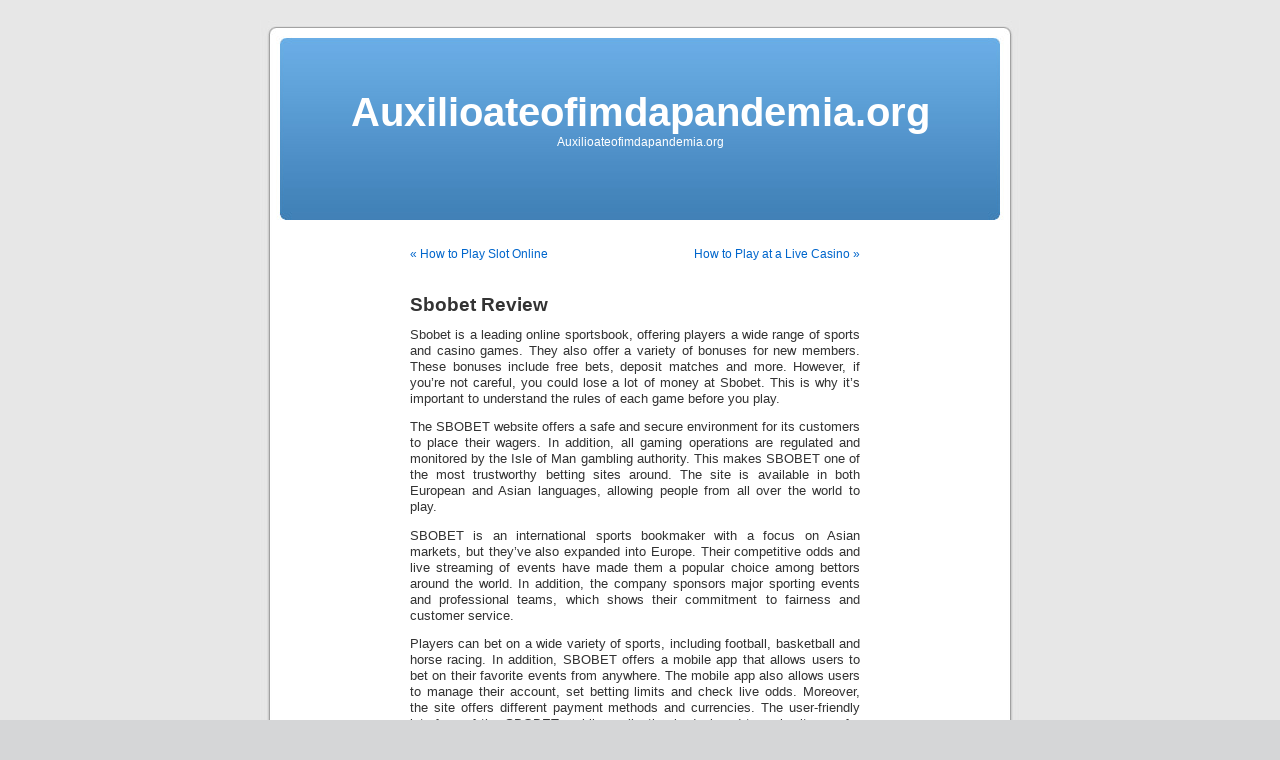

--- FILE ---
content_type: text/html; charset=UTF-8
request_url: https://auxilioateofimdapandemia.org/sbobet-review-22/
body_size: 7331
content:
<!DOCTYPE html PUBLIC "-//W3C//DTD XHTML 1.0 Transitional//EN" "http://www.w3.org/TR/xhtml1/DTD/xhtml1-transitional.dtd">
<html xmlns="http://www.w3.org/1999/xhtml" lang="en-US">

<head profile="http://gmpg.org/xfn/11">
<meta http-equiv="Content-Type" content="text/html; charset=UTF-8" />

<title>Sbobet Review - Auxilioateofimdapandemia.org Auxilioateofimdapandemia.org</title>

<link rel="stylesheet" href="https://auxilioateofimdapandemia.org/wp-content/themes/default/style.css" type="text/css" media="screen" />
<link rel="pingback" href="https://auxilioateofimdapandemia.org/xmlrpc.php" />

<style type="text/css" media="screen">

	#page { background: url("https://auxilioateofimdapandemia.org/wp-content/themes/default/images/kubrickbgwide.jpg") repeat-y top; border: none; }

</style>

 

<meta name='robots' content='index, follow, max-image-preview:large, max-snippet:-1, max-video-preview:-1' />

	<!-- This site is optimized with the Yoast SEO plugin v21.1 - https://yoast.com/wordpress/plugins/seo/ -->
	<link rel="canonical" href="https://auxilioateofimdapandemia.org/sbobet-review-22/" />
	<meta property="og:locale" content="en_US" />
	<meta property="og:type" content="article" />
	<meta property="og:title" content="Sbobet Review - Auxilioateofimdapandemia.org" />
	<meta property="og:description" content="Sbobet is a leading online sportsbook, offering players a wide range of sports and casino games. They also offer a variety of bonuses for new members. These bonuses include free bets, deposit matches and more. However, if you’re not careful, you could lose a lot of money at Sbobet. This is why it’s important to [&hellip;]" />
	<meta property="og:url" content="https://auxilioateofimdapandemia.org/sbobet-review-22/" />
	<meta property="og:site_name" content="Auxilioateofimdapandemia.org" />
	<meta property="article:published_time" content="2024-04-03T20:03:06+00:00" />
	<meta property="article:modified_time" content="2024-04-03T20:03:07+00:00" />
	<meta name="author" content="admin1989" />
	<meta name="twitter:card" content="summary_large_image" />
	<meta name="twitter:label1" content="Written by" />
	<meta name="twitter:data1" content="admin1989" />
	<meta name="twitter:label2" content="Est. reading time" />
	<meta name="twitter:data2" content="2 minutes" />
	<script type="application/ld+json" class="yoast-schema-graph">{"@context":"https://schema.org","@graph":[{"@type":"WebPage","@id":"https://auxilioateofimdapandemia.org/sbobet-review-22/","url":"https://auxilioateofimdapandemia.org/sbobet-review-22/","name":"Sbobet Review - Auxilioateofimdapandemia.org","isPartOf":{"@id":"https://auxilioateofimdapandemia.org/#website"},"datePublished":"2024-04-03T20:03:06+00:00","dateModified":"2024-04-03T20:03:07+00:00","author":{"@id":"https://auxilioateofimdapandemia.org/#/schema/person/4d1bef45a31b6d9d8ebb010c10ca31db"},"breadcrumb":{"@id":"https://auxilioateofimdapandemia.org/sbobet-review-22/#breadcrumb"},"inLanguage":"en-US","potentialAction":[{"@type":"ReadAction","target":["https://auxilioateofimdapandemia.org/sbobet-review-22/"]}]},{"@type":"BreadcrumbList","@id":"https://auxilioateofimdapandemia.org/sbobet-review-22/#breadcrumb","itemListElement":[{"@type":"ListItem","position":1,"name":"Home","item":"https://auxilioateofimdapandemia.org/"},{"@type":"ListItem","position":2,"name":"Sbobet Review"}]},{"@type":"WebSite","@id":"https://auxilioateofimdapandemia.org/#website","url":"https://auxilioateofimdapandemia.org/","name":"Auxilioateofimdapandemia.org","description":"Auxilioateofimdapandemia.org","potentialAction":[{"@type":"SearchAction","target":{"@type":"EntryPoint","urlTemplate":"https://auxilioateofimdapandemia.org/?s={search_term_string}"},"query-input":"required name=search_term_string"}],"inLanguage":"en-US"},{"@type":"Person","@id":"https://auxilioateofimdapandemia.org/#/schema/person/4d1bef45a31b6d9d8ebb010c10ca31db","name":"admin1989","image":{"@type":"ImageObject","inLanguage":"en-US","@id":"https://auxilioateofimdapandemia.org/#/schema/person/image/","url":"https://secure.gravatar.com/avatar/a5860df09a0f1748676fd52d1d8f4aa7?s=96&d=mm&r=g","contentUrl":"https://secure.gravatar.com/avatar/a5860df09a0f1748676fd52d1d8f4aa7?s=96&d=mm&r=g","caption":"admin1989"},"sameAs":["https://auxilioateofimdapandemia.org"],"url":"https://auxilioateofimdapandemia.org/author/admin1989/"}]}</script>
	<!-- / Yoast SEO plugin. -->


<link rel="alternate" type="application/rss+xml" title="Auxilioateofimdapandemia.org &raquo; Feed" href="https://auxilioateofimdapandemia.org/feed/" />
<link rel="alternate" type="application/rss+xml" title="Auxilioateofimdapandemia.org &raquo; Comments Feed" href="https://auxilioateofimdapandemia.org/comments/feed/" />
<script type="text/javascript">
window._wpemojiSettings = {"baseUrl":"https:\/\/s.w.org\/images\/core\/emoji\/14.0.0\/72x72\/","ext":".png","svgUrl":"https:\/\/s.w.org\/images\/core\/emoji\/14.0.0\/svg\/","svgExt":".svg","source":{"concatemoji":"https:\/\/auxilioateofimdapandemia.org\/wp-includes\/js\/wp-emoji-release.min.js?ver=6.1.9"}};
/*! This file is auto-generated */
!function(e,a,t){var n,r,o,i=a.createElement("canvas"),p=i.getContext&&i.getContext("2d");function s(e,t){var a=String.fromCharCode,e=(p.clearRect(0,0,i.width,i.height),p.fillText(a.apply(this,e),0,0),i.toDataURL());return p.clearRect(0,0,i.width,i.height),p.fillText(a.apply(this,t),0,0),e===i.toDataURL()}function c(e){var t=a.createElement("script");t.src=e,t.defer=t.type="text/javascript",a.getElementsByTagName("head")[0].appendChild(t)}for(o=Array("flag","emoji"),t.supports={everything:!0,everythingExceptFlag:!0},r=0;r<o.length;r++)t.supports[o[r]]=function(e){if(p&&p.fillText)switch(p.textBaseline="top",p.font="600 32px Arial",e){case"flag":return s([127987,65039,8205,9895,65039],[127987,65039,8203,9895,65039])?!1:!s([55356,56826,55356,56819],[55356,56826,8203,55356,56819])&&!s([55356,57332,56128,56423,56128,56418,56128,56421,56128,56430,56128,56423,56128,56447],[55356,57332,8203,56128,56423,8203,56128,56418,8203,56128,56421,8203,56128,56430,8203,56128,56423,8203,56128,56447]);case"emoji":return!s([129777,127995,8205,129778,127999],[129777,127995,8203,129778,127999])}return!1}(o[r]),t.supports.everything=t.supports.everything&&t.supports[o[r]],"flag"!==o[r]&&(t.supports.everythingExceptFlag=t.supports.everythingExceptFlag&&t.supports[o[r]]);t.supports.everythingExceptFlag=t.supports.everythingExceptFlag&&!t.supports.flag,t.DOMReady=!1,t.readyCallback=function(){t.DOMReady=!0},t.supports.everything||(n=function(){t.readyCallback()},a.addEventListener?(a.addEventListener("DOMContentLoaded",n,!1),e.addEventListener("load",n,!1)):(e.attachEvent("onload",n),a.attachEvent("onreadystatechange",function(){"complete"===a.readyState&&t.readyCallback()})),(e=t.source||{}).concatemoji?c(e.concatemoji):e.wpemoji&&e.twemoji&&(c(e.twemoji),c(e.wpemoji)))}(window,document,window._wpemojiSettings);
</script>
<style type="text/css">
img.wp-smiley,
img.emoji {
	display: inline !important;
	border: none !important;
	box-shadow: none !important;
	height: 1em !important;
	width: 1em !important;
	margin: 0 0.07em !important;
	vertical-align: -0.1em !important;
	background: none !important;
	padding: 0 !important;
}
</style>
	
<link rel='stylesheet' id='wp-block-library-css' href='https://auxilioateofimdapandemia.org/wp-includes/css/dist/block-library/style.min.css?ver=6.1.9' type='text/css' media='all' />
<link rel='stylesheet' id='classic-theme-styles-css' href='https://auxilioateofimdapandemia.org/wp-includes/css/classic-themes.min.css?ver=1' type='text/css' media='all' />
<style id='global-styles-inline-css' type='text/css'>
body{--wp--preset--color--black: #000000;--wp--preset--color--cyan-bluish-gray: #abb8c3;--wp--preset--color--white: #ffffff;--wp--preset--color--pale-pink: #f78da7;--wp--preset--color--vivid-red: #cf2e2e;--wp--preset--color--luminous-vivid-orange: #ff6900;--wp--preset--color--luminous-vivid-amber: #fcb900;--wp--preset--color--light-green-cyan: #7bdcb5;--wp--preset--color--vivid-green-cyan: #00d084;--wp--preset--color--pale-cyan-blue: #8ed1fc;--wp--preset--color--vivid-cyan-blue: #0693e3;--wp--preset--color--vivid-purple: #9b51e0;--wp--preset--gradient--vivid-cyan-blue-to-vivid-purple: linear-gradient(135deg,rgba(6,147,227,1) 0%,rgb(155,81,224) 100%);--wp--preset--gradient--light-green-cyan-to-vivid-green-cyan: linear-gradient(135deg,rgb(122,220,180) 0%,rgb(0,208,130) 100%);--wp--preset--gradient--luminous-vivid-amber-to-luminous-vivid-orange: linear-gradient(135deg,rgba(252,185,0,1) 0%,rgba(255,105,0,1) 100%);--wp--preset--gradient--luminous-vivid-orange-to-vivid-red: linear-gradient(135deg,rgba(255,105,0,1) 0%,rgb(207,46,46) 100%);--wp--preset--gradient--very-light-gray-to-cyan-bluish-gray: linear-gradient(135deg,rgb(238,238,238) 0%,rgb(169,184,195) 100%);--wp--preset--gradient--cool-to-warm-spectrum: linear-gradient(135deg,rgb(74,234,220) 0%,rgb(151,120,209) 20%,rgb(207,42,186) 40%,rgb(238,44,130) 60%,rgb(251,105,98) 80%,rgb(254,248,76) 100%);--wp--preset--gradient--blush-light-purple: linear-gradient(135deg,rgb(255,206,236) 0%,rgb(152,150,240) 100%);--wp--preset--gradient--blush-bordeaux: linear-gradient(135deg,rgb(254,205,165) 0%,rgb(254,45,45) 50%,rgb(107,0,62) 100%);--wp--preset--gradient--luminous-dusk: linear-gradient(135deg,rgb(255,203,112) 0%,rgb(199,81,192) 50%,rgb(65,88,208) 100%);--wp--preset--gradient--pale-ocean: linear-gradient(135deg,rgb(255,245,203) 0%,rgb(182,227,212) 50%,rgb(51,167,181) 100%);--wp--preset--gradient--electric-grass: linear-gradient(135deg,rgb(202,248,128) 0%,rgb(113,206,126) 100%);--wp--preset--gradient--midnight: linear-gradient(135deg,rgb(2,3,129) 0%,rgb(40,116,252) 100%);--wp--preset--duotone--dark-grayscale: url('#wp-duotone-dark-grayscale');--wp--preset--duotone--grayscale: url('#wp-duotone-grayscale');--wp--preset--duotone--purple-yellow: url('#wp-duotone-purple-yellow');--wp--preset--duotone--blue-red: url('#wp-duotone-blue-red');--wp--preset--duotone--midnight: url('#wp-duotone-midnight');--wp--preset--duotone--magenta-yellow: url('#wp-duotone-magenta-yellow');--wp--preset--duotone--purple-green: url('#wp-duotone-purple-green');--wp--preset--duotone--blue-orange: url('#wp-duotone-blue-orange');--wp--preset--font-size--small: 13px;--wp--preset--font-size--medium: 20px;--wp--preset--font-size--large: 36px;--wp--preset--font-size--x-large: 42px;--wp--preset--spacing--20: 0.44rem;--wp--preset--spacing--30: 0.67rem;--wp--preset--spacing--40: 1rem;--wp--preset--spacing--50: 1.5rem;--wp--preset--spacing--60: 2.25rem;--wp--preset--spacing--70: 3.38rem;--wp--preset--spacing--80: 5.06rem;}:where(.is-layout-flex){gap: 0.5em;}body .is-layout-flow > .alignleft{float: left;margin-inline-start: 0;margin-inline-end: 2em;}body .is-layout-flow > .alignright{float: right;margin-inline-start: 2em;margin-inline-end: 0;}body .is-layout-flow > .aligncenter{margin-left: auto !important;margin-right: auto !important;}body .is-layout-constrained > .alignleft{float: left;margin-inline-start: 0;margin-inline-end: 2em;}body .is-layout-constrained > .alignright{float: right;margin-inline-start: 2em;margin-inline-end: 0;}body .is-layout-constrained > .aligncenter{margin-left: auto !important;margin-right: auto !important;}body .is-layout-constrained > :where(:not(.alignleft):not(.alignright):not(.alignfull)){max-width: var(--wp--style--global--content-size);margin-left: auto !important;margin-right: auto !important;}body .is-layout-constrained > .alignwide{max-width: var(--wp--style--global--wide-size);}body .is-layout-flex{display: flex;}body .is-layout-flex{flex-wrap: wrap;align-items: center;}body .is-layout-flex > *{margin: 0;}:where(.wp-block-columns.is-layout-flex){gap: 2em;}.has-black-color{color: var(--wp--preset--color--black) !important;}.has-cyan-bluish-gray-color{color: var(--wp--preset--color--cyan-bluish-gray) !important;}.has-white-color{color: var(--wp--preset--color--white) !important;}.has-pale-pink-color{color: var(--wp--preset--color--pale-pink) !important;}.has-vivid-red-color{color: var(--wp--preset--color--vivid-red) !important;}.has-luminous-vivid-orange-color{color: var(--wp--preset--color--luminous-vivid-orange) !important;}.has-luminous-vivid-amber-color{color: var(--wp--preset--color--luminous-vivid-amber) !important;}.has-light-green-cyan-color{color: var(--wp--preset--color--light-green-cyan) !important;}.has-vivid-green-cyan-color{color: var(--wp--preset--color--vivid-green-cyan) !important;}.has-pale-cyan-blue-color{color: var(--wp--preset--color--pale-cyan-blue) !important;}.has-vivid-cyan-blue-color{color: var(--wp--preset--color--vivid-cyan-blue) !important;}.has-vivid-purple-color{color: var(--wp--preset--color--vivid-purple) !important;}.has-black-background-color{background-color: var(--wp--preset--color--black) !important;}.has-cyan-bluish-gray-background-color{background-color: var(--wp--preset--color--cyan-bluish-gray) !important;}.has-white-background-color{background-color: var(--wp--preset--color--white) !important;}.has-pale-pink-background-color{background-color: var(--wp--preset--color--pale-pink) !important;}.has-vivid-red-background-color{background-color: var(--wp--preset--color--vivid-red) !important;}.has-luminous-vivid-orange-background-color{background-color: var(--wp--preset--color--luminous-vivid-orange) !important;}.has-luminous-vivid-amber-background-color{background-color: var(--wp--preset--color--luminous-vivid-amber) !important;}.has-light-green-cyan-background-color{background-color: var(--wp--preset--color--light-green-cyan) !important;}.has-vivid-green-cyan-background-color{background-color: var(--wp--preset--color--vivid-green-cyan) !important;}.has-pale-cyan-blue-background-color{background-color: var(--wp--preset--color--pale-cyan-blue) !important;}.has-vivid-cyan-blue-background-color{background-color: var(--wp--preset--color--vivid-cyan-blue) !important;}.has-vivid-purple-background-color{background-color: var(--wp--preset--color--vivid-purple) !important;}.has-black-border-color{border-color: var(--wp--preset--color--black) !important;}.has-cyan-bluish-gray-border-color{border-color: var(--wp--preset--color--cyan-bluish-gray) !important;}.has-white-border-color{border-color: var(--wp--preset--color--white) !important;}.has-pale-pink-border-color{border-color: var(--wp--preset--color--pale-pink) !important;}.has-vivid-red-border-color{border-color: var(--wp--preset--color--vivid-red) !important;}.has-luminous-vivid-orange-border-color{border-color: var(--wp--preset--color--luminous-vivid-orange) !important;}.has-luminous-vivid-amber-border-color{border-color: var(--wp--preset--color--luminous-vivid-amber) !important;}.has-light-green-cyan-border-color{border-color: var(--wp--preset--color--light-green-cyan) !important;}.has-vivid-green-cyan-border-color{border-color: var(--wp--preset--color--vivid-green-cyan) !important;}.has-pale-cyan-blue-border-color{border-color: var(--wp--preset--color--pale-cyan-blue) !important;}.has-vivid-cyan-blue-border-color{border-color: var(--wp--preset--color--vivid-cyan-blue) !important;}.has-vivid-purple-border-color{border-color: var(--wp--preset--color--vivid-purple) !important;}.has-vivid-cyan-blue-to-vivid-purple-gradient-background{background: var(--wp--preset--gradient--vivid-cyan-blue-to-vivid-purple) !important;}.has-light-green-cyan-to-vivid-green-cyan-gradient-background{background: var(--wp--preset--gradient--light-green-cyan-to-vivid-green-cyan) !important;}.has-luminous-vivid-amber-to-luminous-vivid-orange-gradient-background{background: var(--wp--preset--gradient--luminous-vivid-amber-to-luminous-vivid-orange) !important;}.has-luminous-vivid-orange-to-vivid-red-gradient-background{background: var(--wp--preset--gradient--luminous-vivid-orange-to-vivid-red) !important;}.has-very-light-gray-to-cyan-bluish-gray-gradient-background{background: var(--wp--preset--gradient--very-light-gray-to-cyan-bluish-gray) !important;}.has-cool-to-warm-spectrum-gradient-background{background: var(--wp--preset--gradient--cool-to-warm-spectrum) !important;}.has-blush-light-purple-gradient-background{background: var(--wp--preset--gradient--blush-light-purple) !important;}.has-blush-bordeaux-gradient-background{background: var(--wp--preset--gradient--blush-bordeaux) !important;}.has-luminous-dusk-gradient-background{background: var(--wp--preset--gradient--luminous-dusk) !important;}.has-pale-ocean-gradient-background{background: var(--wp--preset--gradient--pale-ocean) !important;}.has-electric-grass-gradient-background{background: var(--wp--preset--gradient--electric-grass) !important;}.has-midnight-gradient-background{background: var(--wp--preset--gradient--midnight) !important;}.has-small-font-size{font-size: var(--wp--preset--font-size--small) !important;}.has-medium-font-size{font-size: var(--wp--preset--font-size--medium) !important;}.has-large-font-size{font-size: var(--wp--preset--font-size--large) !important;}.has-x-large-font-size{font-size: var(--wp--preset--font-size--x-large) !important;}
.wp-block-navigation a:where(:not(.wp-element-button)){color: inherit;}
:where(.wp-block-columns.is-layout-flex){gap: 2em;}
.wp-block-pullquote{font-size: 1.5em;line-height: 1.6;}
</style>
<link rel='stylesheet' id='dashicons-css' href='https://auxilioateofimdapandemia.org/wp-includes/css/dashicons.min.css?ver=6.1.9' type='text/css' media='all' />
<link rel='stylesheet' id='admin-bar-css' href='https://auxilioateofimdapandemia.org/wp-includes/css/admin-bar.min.css?ver=6.1.9' type='text/css' media='all' />
<style id='admin-bar-inline-css' type='text/css'>

    /* Hide CanvasJS credits for P404 charts specifically */
    #p404RedirectChart .canvasjs-chart-credit {
        display: none !important;
    }
    
    #p404RedirectChart canvas {
        border-radius: 6px;
    }

    .p404-redirect-adminbar-weekly-title {
        font-weight: bold;
        font-size: 14px;
        color: #fff;
        margin-bottom: 6px;
    }

    #wpadminbar #wp-admin-bar-p404_free_top_button .ab-icon:before {
        content: "\f103";
        color: #dc3545;
        top: 3px;
    }
    
    #wp-admin-bar-p404_free_top_button .ab-item {
        min-width: 80px !important;
        padding: 0px !important;
    }
    
    /* Ensure proper positioning and z-index for P404 dropdown */
    .p404-redirect-adminbar-dropdown-wrap { 
        min-width: 0; 
        padding: 0;
        position: static !important;
    }
    
    #wpadminbar #wp-admin-bar-p404_free_top_button_dropdown {
        position: static !important;
    }
    
    #wpadminbar #wp-admin-bar-p404_free_top_button_dropdown .ab-item {
        padding: 0 !important;
        margin: 0 !important;
    }
    
    .p404-redirect-dropdown-container {
        min-width: 340px;
        padding: 18px 18px 12px 18px;
        background: #23282d !important;
        color: #fff;
        border-radius: 12px;
        box-shadow: 0 8px 32px rgba(0,0,0,0.25);
        margin-top: 10px;
        position: relative !important;
        z-index: 999999 !important;
        display: block !important;
        border: 1px solid #444;
    }
    
    /* Ensure P404 dropdown appears on hover */
    #wpadminbar #wp-admin-bar-p404_free_top_button .p404-redirect-dropdown-container { 
        display: none !important;
    }
    
    #wpadminbar #wp-admin-bar-p404_free_top_button:hover .p404-redirect-dropdown-container { 
        display: block !important;
    }
    
    #wpadminbar #wp-admin-bar-p404_free_top_button:hover #wp-admin-bar-p404_free_top_button_dropdown .p404-redirect-dropdown-container {
        display: block !important;
    }
    
    .p404-redirect-card {
        background: #2c3338;
        border-radius: 8px;
        padding: 18px 18px 12px 18px;
        box-shadow: 0 2px 8px rgba(0,0,0,0.07);
        display: flex;
        flex-direction: column;
        align-items: flex-start;
        border: 1px solid #444;
    }
    
    .p404-redirect-btn {
        display: inline-block;
        background: #dc3545;
        color: #fff !important;
        font-weight: bold;
        padding: 5px 22px;
        border-radius: 8px;
        text-decoration: none;
        font-size: 17px;
        transition: background 0.2s, box-shadow 0.2s;
        margin-top: 8px;
        box-shadow: 0 2px 8px rgba(220,53,69,0.15);
        text-align: center;
        line-height: 1.6;
    }
    
    .p404-redirect-btn:hover {
        background: #c82333;
        color: #fff !important;
        box-shadow: 0 4px 16px rgba(220,53,69,0.25);
    }
    
    /* Prevent conflicts with other admin bar dropdowns */
    #wpadminbar .ab-top-menu > li:hover > .ab-item,
    #wpadminbar .ab-top-menu > li.hover > .ab-item {
        z-index: auto;
    }
    
    #wpadminbar #wp-admin-bar-p404_free_top_button:hover > .ab-item {
        z-index: 999998 !important;
    }
    
</style>
<link rel="https://api.w.org/" href="https://auxilioateofimdapandemia.org/wp-json/" /><link rel="alternate" type="application/json" href="https://auxilioateofimdapandemia.org/wp-json/wp/v2/posts/1113" /><link rel="EditURI" type="application/rsd+xml" title="RSD" href="https://auxilioateofimdapandemia.org/xmlrpc.php?rsd" />
<link rel="wlwmanifest" type="application/wlwmanifest+xml" href="https://auxilioateofimdapandemia.org/wp-includes/wlwmanifest.xml" />
<meta name="generator" content="WordPress 6.1.9" />
<link rel='shortlink' href='https://auxilioateofimdapandemia.org/?p=1113' />
<link rel="alternate" type="application/json+oembed" href="https://auxilioateofimdapandemia.org/wp-json/oembed/1.0/embed?url=https%3A%2F%2Fauxilioateofimdapandemia.org%2Fsbobet-review-22%2F" />
<link rel="alternate" type="text/xml+oembed" href="https://auxilioateofimdapandemia.org/wp-json/oembed/1.0/embed?url=https%3A%2F%2Fauxilioateofimdapandemia.org%2Fsbobet-review-22%2F&#038;format=xml" />
<link rel="icon" href="https://auxilioateofimdapandemia.org/wp-content/uploads/2022/03/cropped-isb-full-32x32.png" sizes="32x32" />
<link rel="icon" href="https://auxilioateofimdapandemia.org/wp-content/uploads/2022/03/cropped-isb-full-192x192.png" sizes="192x192" />
<link rel="apple-touch-icon" href="https://auxilioateofimdapandemia.org/wp-content/uploads/2022/03/cropped-isb-full-180x180.png" />
<meta name="msapplication-TileImage" content="https://auxilioateofimdapandemia.org/wp-content/uploads/2022/03/cropped-isb-full-270x270.png" />
</head>
<body data-rsssl=1 class="post-template-default single single-post postid-1113 single-format-standard">
<div id="page">


<div id="header" role="banner">
	<div id="headerimg">
		<h1><a href="https://auxilioateofimdapandemia.org/">Auxilioateofimdapandemia.org</a></h1>
		<div class="description">Auxilioateofimdapandemia.org</div>
	</div>
</div>
<hr />

	<div id="content" class="widecolumn" role="main">

	
		<div class="navigation">
			<div class="alignleft"><a href="https://auxilioateofimdapandemia.org/how-to-play-slot-online-3/" rel="prev">&laquo; How to Play Slot Online</a></div>
			<div class="alignright"><a href="https://auxilioateofimdapandemia.org/how-to-play-at-a-live-casino-2/" rel="next">How to Play at a Live Casino &raquo;</a></div>
		</div>

		<div class="post-1113 post type-post status-publish format-standard hentry category-gambling-news" id="post-1113">
			<h2>Sbobet Review</h2>

			<div class="entry">
				<p>Sbobet is a leading online sportsbook, offering players a wide range of sports and casino games. They also offer a variety of bonuses for new members. These bonuses include free bets, deposit matches and more. However, if you’re not careful, you could lose a lot of money at Sbobet. This is why it’s important to understand the rules of each game before you play.</p>
<p>The SBOBET website offers a safe and secure environment for its customers to place their wagers. In addition, all gaming operations are regulated and monitored by the Isle of Man gambling authority. This makes SBOBET one of the most trustworthy betting sites around. The site is available in both European and Asian languages, allowing people from all over the world to play.</p>
<p>SBOBET is an international sports bookmaker with a focus on Asian markets, but they’ve also expanded into Europe. Their competitive odds and live streaming of events have made them a popular choice among bettors around the world. In addition, the company sponsors major sporting events and professional teams, which shows their commitment to fairness and customer service.</p>
<p>Players can bet on a wide variety of sports, including football, basketball and horse racing. In addition, SBOBET offers a mobile app that allows users to bet on their favorite events from anywhere. The mobile app also allows users to manage their account, set betting limits and check live odds. Moreover, the site offers different payment methods and currencies. The user-friendly interface of the SBOBET mobile application is designed to make it easy for anyone to use.</p>
<p>Besides sports, sbobet also offers several other types of games, such as blackjack. This popular card game is played in casinos and on the internet. The goal of the game is to beat the dealer by getting a total score higher than 21. In order to win, a player must be aware of the rules of the game and learn to read the odds.</p>
<p>In sbobet, you can also bet on live events such as horse races and greyhound dog races. The platform offers a number of different betting options, including win/place bets and over/under bets. You can even bet on a specific horse or jockey.</p>
<p>Sbobet has a large number of different types of events and sports to choose from, and their payouts are fast and reliable. Their live streaming feature is another bonus, allowing players to follow the action from the comfort of their own homes.</p>
<p>The Sbobet website is simple to navigate, and the customer support representatives are available through email and telephone. They also have a FAQ section to help you with any questions you may have. In addition, SBOBET is constantly adding new products and promotions to keep their customers happy. The company is a member of the EGR awards and is a trusted name in the online gambling industry. The company is licensed to operate in many countries, and it has a reputation for honesty and integrity.</p>

								
				<p class="postmetadata alt">
					<small>
												This entry was posted on Wednesday, April 3rd, 2024 at 8:03 pm and is filed under <a href="https://auxilioateofimdapandemia.org/category/gambling-news/" rel="category tag">Gambling News</a>.						You can follow any responses to this entry through the <a href='https://auxilioateofimdapandemia.org/sbobet-review-22/feed/'>RSS 2.0</a> feed. 

													Both comments and pings are currently closed.
						
					</small>
				</p>

			</div>
		</div>

	
<!-- You can start editing here. -->


			<!-- If comments are closed. -->
		<p class="nocomments">Comments are closed.</p>

	


	
	</div>


<hr />
<div id="footer" role="contentinfo">
<!-- If you'd like to support WordPress, having the "powered by" link somewhere on your blog is the best way; it's our only promotion or advertising. -->
	<p>
		Auxilioateofimdapandemia.org is proudly powered by <a href="http://wordpress.org/">WordPress</a>		<br /><a href="https://auxilioateofimdapandemia.org/feed/">Entries (RSS)</a> and <a href="https://auxilioateofimdapandemia.org/comments/feed/">Comments (RSS)</a>.		<!-- 37 queries. 0.092 seconds. -->
	</p>
</div>
</div>

<!-- Gorgeous design by Michael Heilemann - http://binarybonsai.com/kubrick/ -->

		<script type='text/javascript' src='https://auxilioateofimdapandemia.org/wp-includes/js/comment-reply.min.js?ver=6.1.9' id='comment-reply-js'></script>
<script defer src="https://static.cloudflareinsights.com/beacon.min.js/vcd15cbe7772f49c399c6a5babf22c1241717689176015" integrity="sha512-ZpsOmlRQV6y907TI0dKBHq9Md29nnaEIPlkf84rnaERnq6zvWvPUqr2ft8M1aS28oN72PdrCzSjY4U6VaAw1EQ==" data-cf-beacon='{"version":"2024.11.0","token":"ac6d73db1ebc47a3b3c4f18c8cc71a29","r":1,"server_timing":{"name":{"cfCacheStatus":true,"cfEdge":true,"cfExtPri":true,"cfL4":true,"cfOrigin":true,"cfSpeedBrain":true},"location_startswith":null}}' crossorigin="anonymous"></script>
</body>
</html>


<!-- Page cached by LiteSpeed Cache 7.7 on 2026-01-20 01:30:15 -->